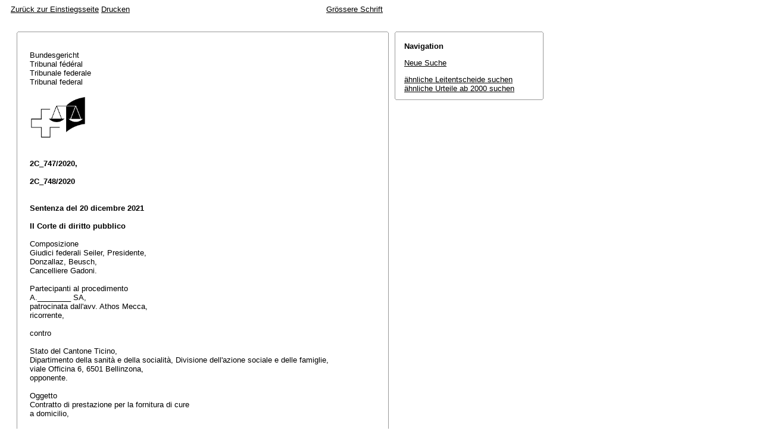

--- FILE ---
content_type: text/html; charset=iso-8859-1
request_url: http://relevancy.bger.ch/php/aza/http/index.php?highlight_docid=aza%3A%2F%2F20-12-2021-2C_747-2020&lang=de&type=show_document
body_size: 31240
content:



   
   

<!DOCTYPE html
    PUBLIC "-//W3C//DTD XHTML 1.0 Transitional//EN"
    "http://www.w3.org/TR/xhtml1/DTD/xhtml1-transitional.dtd">
<html lang="de">
   <head>
      <title>2C_747/2020 20.12.2021</title>
      <meta http-equiv="content-type" content="text/html; charset=iso-8859-1" />
      <meta http-equiv="Content-Script-Type" content="text/javascript" />
      <meta http-equiv="Content-Style-Type" content="text/css" />
      <meta name="robots" content="nofollow,noindex" />
              <link rel="stylesheet" href="/php/aza/http/css/master.css" type="text/css" title="Eurospider Default Screen Style" />
            <link rel="stylesheet" href="/php/aza/http/css/print.css" type="text/css" media="print" />
      <!--[if IE 6]><link href="/php/aza/http/css/ie_win_pos_abs.css" rel="stylesheet" type="text/css" media="screen"><![endif]-->
      <link rel="shortcut icon" href="/php/aza/http/img/favicon.png"/>
      <script type="text/javascript" src="/php/aza/http/javascript/eit.js"></script>
   </head>

   <body>

	  <div class="eit">

      <div id="ns4_info" class="warning_msg">
         Wichtiger Hinweis:
         <br/>
         Diese Website wird in &auml;lteren Versionen von Netscape ohne graphische Elemente dargestellt. Die Funktionalit&auml;t der Website ist aber trotzdem gew&auml;hrleistet. Wenn Sie diese Website regelm&auml;ssig benutzen, empfehlen wir Ihnen, auf Ihrem Computer einen aktuellen Browser zu installieren.
      </div>

      <div class="middle">
         <div align="left" style="float: left">
            <a class="noprint" href="/php/clir/http/index.php?type=start&lang=de" title="Zur&uuml;ck zur Einstiegsseite">Zur&uuml;ck zur Einstiegsseite</a>
                        <a class="noprint" href="/php/aza/http/index.php?lang=de&type=show_document&highlight_docid=aza://20-12-2021-2C_747-2020&print=yes" target="_blank">Drucken</a>
         </div>
         <div align="right">
                           <a class="noprint" href="/php/aza/http/index.php?highlight_docid=aza%3A%2F%2F20-12-2021-2C_747-2020&amp;lang=de&amp;type=show_document&amp;zoom=YES&amp;" title='Grössere Schrift'>Grössere Schrift</a>
                     </div>
      </div>  


 
<div class="main">
   <div class="left">
      &nbsp;
   </div>
   <div class="middle">

      
                  
<div id="highlight_content" class="box">
   <div class="box_top_line"></div>
   <div class="box_top_2ndline"></div>
   <div class="content">
      
<div class="para"> </div>
<div class="para">Bundesgericht </div>
<div class="para">Tribunal fédéral </div>
<div class="para">Tribunale federale </div>
<div class="para">Tribunal federal </div>
<div class="para"> </div>
<div class="para">               
  <img src="https://www.bger.ch/ext/eurospider/live/de/php/clir/http/displayimage.php?id=2021-12-20-2C_747-2020.1&amp;type=gif" width="95" height="74">
  
 </div>
<div class="para"> </div>
<div class="para"> </div>
<div class="para">
    
  <b>2C_747/2020,</b>
  
 </div>
<div class="para"> </div>
<div class="para">
    
  <b>2C_748/2020</b>
  
 </div>
<div class="para"> </div>
<div class="para"> </div>
<div class="para">
    
  <b>Sentenza del 20 dicembre 2021</b>
  
 </div>
<div class="para"> </div>
<div class="para">
    
  <b>II Corte di diritto pubblico</b>
  
 </div>
<div class="para"> </div>
<div class="para">Composizione </div>
<div class="para">Giudici federali Seiler, Presidente, </div>
<div class="para">Donzallaz, Beusch, </div>
<div class="para">Cancelliere Gadoni. </div>
<div class="para"> </div>
<div class="para">Partecipanti al procedimento </div>
<div class="para">A.________ SA, </div>
<div class="para">patrocinata dall'avv. Athos Mecca, </div>
<div class="para">ricorrente, </div>
<div class="para"> </div>
<div class="para">contro </div>
<div class="para"> </div>
<div class="para">Stato del Cantone Ticino, </div>
<div class="para">Dipartimento della sanità e della socialità, Divisione dell'azione sociale e delle famiglie, </div>
<div class="para">viale Officina 6, 6501 Bellinzona, </div>
<div class="para">opponente. </div>
<div class="para"> </div>
<div class="para">Oggetto </div>
<div class="para">Contratto di prestazione per la fornitura di cure </div>
<div class="para">a domicilio, </div>
<div class="para"> </div>
<div class="para">ricorsi in materia di diritto pubblico contro le sentenze emanate il 24 luglio 2020 dal Tribunale amministrativo del Cantone Ticino (incarti n. 53.2015.2 e n. 53.2017.3). </div>
<div class="para"> </div>
<div class="para"> </div>
<div class="para">
    
  <b>Fatti:</b>
  
 </div>
<div class="para"> </div>
<div class="para">
    
  <b>A.</b> 
 </div>
<div class="para">Il 16 gennaio 2013, rispettivamente il 14 febbraio 2013, lo Stato del Cantone Ticino, rappresentato dalla Divisione dell'azione sociale e delle famiglie del Dipartimento della sanità e della socialità, e la società Servizio di assistenza a domicilio A.________ SA hanno sottoscritto un contratto di prestazione per la fornitura di servizi di assistenza e di cure a domicilio per l'anno 2013. Il contratto fissava in particolare il contributo globale per il finanziamento delle prestazioni. Disciplinava inoltre la procedura in caso di litigio. </div>
<div class="para"> </div>
<div class="para">
    
  <b>B.</b> 
 </div>
<div class="para">Il 2 ottobre 2014 la Divisione dell'azione sociale e delle famiglie, preso atto del risultato dell'esercizio 2013 del Servizio di assistenza a domicilio interessato e considerati gli adeguamenti del contributo globale secondo il contratto, ha rilevato un superamento del contributo globale prefissato ed ha chiesto la restituzione dell'importo di fr. 57'760.--. Il Servizio interessato ha contestato questa richiesta. Tra le parti sono in seguito sorte divergenze riconducibili alla differenza tra il sistema di calcolo adottato dall'autorità cantonale e il modello di contabilità analitica utilizzato dal Servizio di assistenza a domicilio. Quest'ultimo ha nondimeno restituito il 20 maggio 2015 allo Stato del Cantone Ticino l'ammontare di fr. 57'760.-- allo scopo di evitare una procedura esecutiva nei suoi confronti. </div>
<div class="para"> </div>
<div class="para">
    
  <b>C.</b> 
 </div>
<div class="para">Con petizione del 16 dicembre 2015, il Servizio di assistenza a domicilio A.________ SA ha convenuto in giudizio dinanzi al Tribunale cantonale amministrativo lo Stato del Cantone Ticino, chiedendo di accertare la conformità alla legge della sua contabilità analitica e di modificare il conteggio relativo alla gestione del disavanzo e delle eccedenze per l'anno 2013 sulla base di tale contabilità. L'attrice ha inoltre chiesto che un contratto di prestazione con lo Stato fosse stipulato anche per gli anni 2014 e 2015 e che il conteggio fosse effettuato anche per questi periodi in base alla sua contabilità. </div>
<div class="para"> </div>
<div class="para">
    
  <b>D.</b> 
 </div>
<div class="para">Con un'ulteriore petizione del 12 maggio 2017, la A.________ SA ha nuovamente chiesto alla Corte cantonale di accertare la conformità alle norme legali del suo modello di contabilità analitica e di ordinare la stipulazione di contratti di prestazione per gli anni 2016 e 2017, riconoscendole sulla base della propria contabilità un finanziamento di fr. 177'060.11 per l'anno 2016. </div>
<div class="para"> </div>
<div class="para">
    
  <b>E.</b> 
 </div>
<div class="para">Con due distinte sentenze del 24 luglio 2020 il Tribunale cantonale ha dichiarato irricevibili entrambe le petizioni. Nel giudizio sulla prima petizione (incarto n. 53.2015.2), la Corte cantonale ha ritenuto l'azione improponibile, siccome non era stata dapprima esperita la procedura di conciliazione prevista dal contratto sottoscritto il 16 gennaio 2013/14 febbraio 2013. Ha parimenti negato l'ammissibilità della petizione per quanto riguarda le richieste relative agli anni 2014 e 2015, non essendo stato concluso alcun contratto di prestazione per tali periodi. Nella sentenza concernente la seconda petizione (incarto n. 53.2017.3), la Corte cantonale ha ritenuto per le stesse ragioni improponibile l'azione diretta, non essendo stato concluso tra le parti alcun contratto di prestazione successivo al 2013. </div>
<div class="para"> </div>
<div class="para">
    
  <b>F.</b> 
 </div>
<div class="para">La A.________ SA impugna queste sentenze con due ricorsi in materia di diritto pubblico al Tribunale federale, chiedendo di annullarle e di rinviare gli atti alla Corte cantonale affinché si pronunci nuovamente ai sensi dei considerandi. La ricorrente fa valere l'applicazione arbitraria del diritto cantonale di procedura e la violazione del diritto federale. </div>
<div class="para"> </div>
<div class="para">
    
  <b>G.</b> 
 </div>
<div class="para">La Corte cantonale si conferma nelle sue sentenze. La Divisione dell'azione sociale e delle famiglie si è espressa unicamente sul ricorso contro la sentenza n. 53.2017.3, chiedendo di respingerlo e di confermare la decisione impugnata. </div>
<div class="para"> </div>
<div class="para"> </div>
<div class="para">
    
  <b>Diritto:</b>
  
 </div>
<div class="para"> </div>
<div class="para">
    
  <b>1.</b>
  
 </div>
<div class="para"> </div>
<div class="para">
    
  <b>1.1.</b> I ricorsi concernono le stesse parti e riguardano fattispecie analoghe. Si giustifica quindi di trattarli congiuntamente, in un unico giudizio (<span class="artref">art. 71 LTF</span> in relazione con l'<span class="artref">art. 24 cpv. 2 PC</span>).
 </div>
<div class="para"> </div>
<div class="para">
    
  <b>1.2.</b> 
 </div>
<div class="para">I ricorsi sono diretti contro due decisioni finali (<span class="artref">art. 90 LTF</span>) pronunciate in cause di diritto pubblico (<span class="artref">art. 82 lett. a LTF</span>) da un'autorità cantonale di ultima istanza (art. 86 cpv. 1 lett. d LTF). I ricorsi sono tempestivi (art. 100 cpv. 1 in relazione con l'<span class="artref">art. 46 cpv. 1 lett. b LTF</span>) e di principio ammissibili, non essendo realizzata alcuna eccezione prevista dall'<span class="artref">art. 83 LTF</span>. La ricorrente è particolarmente toccata dalle sentenze impugnate e ha un interesse degno di protezione all'annullamento o alla modifica delle stesse (<span class="artref">art. 89 cpv. 1 LTF</span>). </div>
<div class="para"> </div>
<div class="para">
    
  <b>2.</b>
  
 </div>
<div class="para"> </div>
<div class="para">
    
  <b>2.1.</b> La ricorrente contesta la decisione con cui i giudici cantonali hanno dichiarato irricevibile la petizione del 16 dicembre 2015. Lamenta una violazione degli art. 4 e 92 lett. b della legge ticinese sulla procedura amministrativa, del 24 settembre 2013 (LPAmm; RL 165.100). Sostiene al riguardo che l'<span class="artref">art. 12 del</span> contratto di prestazione non sarebbe conforme all'art. 4 LPAmm e all'<span class="artref">art. 7 cpv. 2 PA</span>. Adduce inoltre che dichiarando irricevibile la petizione senza esaminare la validità della citata disposizione contrattuale, la Corte cantonale avrebbe pure violato il suo diritto di essere sentita (<span class="artref">art. 29 cpv. 2 Cost.</span>) e la garanzia della via giudiziaria (<span class="artref">art. 29a Cost.</span>).
 </div>
<div class="para"> </div>
<div class="para">
    
  <b>2.2.</b> Il Tribunale federale esamina sotto il profilo ristretto dell'arbitrio l'eventuale lesione di norme del diritto cantonale (<a class="bgeref_id" href="/php/aza/http/index.php?lang=de&amp;type=show_document&amp;page=1&amp;from_date=&amp;to_date=&amp;sort=relevance&amp;insertion_date=&amp;top_subcollection_aza=all&amp;query_words=&amp;rank=0&amp;azaclir=aza&amp;highlight_docid=atf%3A%2F%2F142-V-577%3Ade&amp;number_of_ranks=0#page577">DTF 142 V 577</a> consid. 3.1; <a class="bgeref_id" href="/php/aza/http/index.php?lang=de&amp;type=show_document&amp;page=1&amp;from_date=&amp;to_date=&amp;sort=relevance&amp;insertion_date=&amp;top_subcollection_aza=all&amp;query_words=&amp;rank=0&amp;azaclir=aza&amp;highlight_docid=atf%3A%2F%2F133-II-249%3Ade&amp;number_of_ranks=0#page249">133 II 249</a> consid. 1.2.1). L'arbitrio, vietato dall'<span class="artref">art. 9 Cost.</span>, è ravvisabile quando la decisione impugnata risulta manifestamente insostenibile, in contraddizione palese con la situazione effettiva, gravemente lesiva di una norma o di un chiaro principio giuridico, o in contrasto intollerabile con il sentimento di giustizia e di equità. La decisione deve inoltre essere arbitraria nel suo risultato e non solo nella sua motivazione. Non risulta per contro arbitrio dal semplice fatto che anche un'altra soluzione potrebbe entrare in linea di conto o sarebbe addirittura preferibile (<a class="bgeref_id" href="/php/aza/http/index.php?lang=de&amp;type=show_document&amp;page=1&amp;from_date=&amp;to_date=&amp;sort=relevance&amp;insertion_date=&amp;top_subcollection_aza=all&amp;query_words=&amp;rank=0&amp;azaclir=aza&amp;highlight_docid=atf%3A%2F%2F147-I-241%3Ade&amp;number_of_ranks=0#page241">DTF 147 I 241</a> consid. 6.2.1; <a class="bgeref_id" href="/php/aza/http/index.php?lang=de&amp;type=show_document&amp;page=1&amp;from_date=&amp;to_date=&amp;sort=relevance&amp;insertion_date=&amp;top_subcollection_aza=all&amp;query_words=&amp;rank=0&amp;azaclir=aza&amp;highlight_docid=atf%3A%2F%2F144-I-113%3Ade&amp;number_of_ranks=0#page113">144 I 113</a> consid. 7.1 e rinvio).
 </div>
<div class="para">Per l'interpretazione dei contratti di diritto amministrativo occorre innanzitutto fondarsi, come per un contratto di diritto privato, sulla vera e concorde volontà dei contraenti (<span class="artref">art. 18 cpv. 1 CO</span>). Ciò che le parti sapevano, volevano o hanno effettivamente compreso quando hanno concluso il contratto attiene ai fatti e può quindi essere esaminato unicamente entro i limiti dell'<span class="artref">art. 105 LTF</span> (<a class="bgeref_id" href="/php/aza/http/index.php?lang=de&amp;type=show_document&amp;page=1&amp;from_date=&amp;to_date=&amp;sort=relevance&amp;insertion_date=&amp;top_subcollection_aza=all&amp;query_words=&amp;rank=0&amp;azaclir=aza&amp;highlight_docid=atf%3A%2F%2F144-V-84%3Ade&amp;number_of_ranks=0#page84">DTF 144 V 84</a> consid. 6.2.2; <a class="bgeref_id" href="/php/aza/http/index.php?lang=de&amp;type=show_document&amp;page=1&amp;from_date=&amp;to_date=&amp;sort=relevance&amp;insertion_date=&amp;top_subcollection_aza=all&amp;query_words=&amp;rank=0&amp;azaclir=aza&amp;highlight_docid=atf%3A%2F%2F133-III-675%3Ade&amp;number_of_ranks=0#page675">133 III 675</a> consid. 3.3). L'interpretazione del contratto secondo il principio dell'affidamento costituisce per contro una questione di diritto, che il Tribunale federale esamina liberamente nei contratti di diritto pubblico federale e limitatamente all'arbitrio in quelli di diritto pubblico cantonale (<a class="bgeref_id" href="/php/aza/http/index.php?lang=de&amp;type=show_document&amp;page=1&amp;from_date=&amp;to_date=&amp;sort=relevance&amp;insertion_date=&amp;top_subcollection_aza=all&amp;query_words=&amp;rank=0&amp;azaclir=aza&amp;highlight_docid=atf%3A%2F%2F144-V-84%3Ade&amp;number_of_ranks=0#page84">DTF 144 V 84</a> consid. 6.2.2). </div>
<div class="para"> </div>
<div class="para">
    
  <b>2.3.</b> L'<span class="artref">art. 12 del</span> contratto di prestazione, dal titolo marginale, 
  <i>"Procedura in caso di contenzioso"</i>, prevede quanto segue:
 </div>
<div class="para">In caso di contenzioso in merito ai contenuti del presente contratto, le parti si impegnano ad intavolare subito trattative per raggiungere un accordo che soddisfi entrambe. </div>
<div class="para">Se un accordo non viene raggiunto, le parti si impegnano a collaborare nell'ambito di una procedura di conciliazione libera, gestita da una commissione paritetica di quattro membri, di cui due designati dal Cantone e due designati dall'Organizzazione. </div>
<div class="para">Se anche la procedura di conciliazione non dovesse portare ad alcun accordo, le parti potranno promuovere un'azione diretta dinanzi al Tribunale amministrativo in virtù dell'art. 71 lett. b della legge di procedura per le cause amministrative. </div>
<div class="para"> </div>
<div class="para">L'art. 4 LPAmm, che disciplina la competenza dell'ambito del procedimento amministrativo, prevede ch'essa è stabilita dalla legge e, riservate contrarie disposizioni, non può essere fondata né modificata per accordo delle parti. Questa disposizione corrisponde all'art. 2 della previgente legge di procedura per le cause amministrative, del 19 aprile 1966 (vLPamm), in vigore fino al 28 febbraio 2014. </div>
<div class="para">Secondo l'art. 92 lett. b LPAmm, il Tribunale cantonale amministrativo giudica quale istanza unica le contestazioni che sorgono da contratti di diritto pubblico in cui lo Stato o un Comune o un ente cantonale autonomo o un organismo indipendente incaricato di compiti di diritto pubblico è parte. Questa norma corrisponde sostanzialmente al previgente art. 71 lett. b vLPamm. </div>
<div class="para">In concreto, la Corte cantonale ha rilevato che non era stata svolta preliminarmente la procedura di conciliazione dinanzi alla commissione paritetica prevista in modo vincolante per le parti dall'<span class="artref">art. 12 del</span> contratto, sicché l'azione diretta ai sensi dell'art. 92 lett. b LPAmm era inammissibile. </div>
<div class="para"> </div>
<div class="para">
    
  <b>2.4.</b>
  
 </div>
<div class="para"> </div>
<div class="para">
    
  <b>2.4.1.</b> Il contratto sottoscritto il 16 gennaio 2013/14 febbraio 2013 è fondato sulla legge ticinese sull'assistenza e cura a domicilio, del 30 novembre 2010 (LACD; RL 872.100) ed ha quale oggetto la definizione delle prestazioni erogate dal Servizio di assistenza e di cura a domicilio, la loro determinazione sui piani quantitativo e qualitativo, l'ammontare del contributo globale assicurato da parte del Cantone, nonché ulteriori aspetti relativi alla collaborazione tra le due parti (cfr. <span class="artref">art. 2 del</span> contratto). Non è contestato dalle parti che il contratto di prestazione in questione costituisce un contratto di diritto amministrativo fondato sul diritto pubblico cantonale (cfr. <a class="bgeref_id" href="/php/aza/http/index.php?lang=de&amp;type=show_document&amp;page=1&amp;from_date=&amp;to_date=&amp;sort=relevance&amp;insertion_date=&amp;top_subcollection_aza=all&amp;query_words=&amp;rank=0&amp;azaclir=aza&amp;highlight_docid=atf%3A%2F%2F134-II-297%3Ade&amp;number_of_ranks=0#page297">DTF 134 II 297</a> consid. 2.2). La facoltà di regolamentare contrattualmente il rapporto giuridico tra lo Stato e la ricorrente nel campo delle prestazioni di assistenza e di cura a domicilio è prevista dall'art. 9 cpv. 1 lett. d e cpv. 2 LACD e dall'art. 2 lett. b e c del relativo regolamento di applicazione, del 22 agosto 2012 (RLACD; RL 872.110).
 </div>
<div class="para"> </div>
<div class="para">
    
  <b>2.4.2.</b> La ricorrente sostiene che le parti non avrebbero potuto stipulare contrattualmente una procedura di conciliazione come quella prevista dall'<span class="artref">art. 12 del</span> contratto, siccome gli art. 4 LPAmm e 7 cpv. 2 PA impedirebbero di modificare la competenza della Corte cantonale quale istanza unica per giudicare le contestazioni che sorgono da un contratto di diritto pubblico, prevista dall'art. 92 lett. b LPAmm. La ricorrente adduce che l'<span class="artref">art. 12 del</span> contratto sarebbe nullo.
 </div>
<div class="para">Nella fattispecie è quantomeno dubbio che la ricorrente, dopo avere sottoscritto senza riserve il contratto che prevede una chiara procedura in caso di contenzioso, possa in buona fede invocarne ora l'invalidità adducendo un preteso contrasto con la legge (<a class="bgeref_id" href="/php/aza/http/index.php?lang=de&amp;type=show_document&amp;page=1&amp;from_date=&amp;to_date=&amp;sort=relevance&amp;insertion_date=&amp;top_subcollection_aza=all&amp;query_words=&amp;rank=0&amp;azaclir=aza&amp;highlight_docid=atf%3A%2F%2F105-IA-207%3Ade&amp;number_of_ranks=0#page207">DTF 105 Ia 207</a> consid. 2b; sentenza 2C_512/2011 del 26 settembre 2011 consid. 6.4, in: RtiD I-2012 pag. 473 segg.). La questione può rimanere indecisa, essendo il gravame comunque infondato. L'art. 4 LPAmm, vieta la modificazione, per accordo delle parti, della competenza stabilita dalla legge. L'<span class="artref">art. 12 del</span> contratto non esclude tuttavia la competenza del Tribunale cantonale amministrativo di giudicare i litigi derivanti dal contratto, ma prevede unicamente che prima di poterlo adire mediante un'azione diretta giusta l'art. 92 lett. b LPAmm (art. 71 lett. b vLPamm), sia svolta una procedura di conciliazione dinanzi ad una commissione paritetica di quattro membri, di cui due designati dal Cantone e due designati dall'Organizzazione. Secondo la dottrina, l'art. 4 LPAmm, come il previgente art. 2 vLPamm, non esclude la possibilità per le parti di prevedere una clausola arbitrale in un contratto di diritto amministrativo (MARCO BORGHI/GUIDO CORTI, Compendio di procedura amministrativa ticinese, 1997, n. 3 all'art. 2 vLPamm). In tali circostanze, considerato che le parti erano abilitate a regolamentare contrattualmente i loro rapporti giuridici nell'ambito delle prestazioni di assistenza e di cura a domicilio, il fatto ch'esse abbiano concordato contrattualmente, in caso di litigio, di svolgere una procedura di conciliazione formale prima di eventualmente adire la Corte cantonale mediante azione diretta, non viola manifestamente gli art. 4 e 92 lett. b LPAmm. Si tratta di una soluzione sostenibile, volta a favorire un accordo tra le parti, che non modifica di per sé la competenza della Corte cantonale. Al riguardo, l'<span class="artref">art. 7 cpv. 2 PA</span>, richiamato dalla ricorrente, non entra in considerazione nella fattispecie, non trattandosi di una procedura dinanzi ad un'autorità amministrativa federale (cfr. <span class="artref">art. 1 cpv. 1 PA</span>). </div>
<div class="para"> </div>
<div class="para">
    
  <b>3.</b>
  
 </div>
<div class="para"> </div>
<div class="para">
    
  <b>3.1.</b> La ricorrente sostiene che, nel caso in esame, le parti avrebbero comunque rinunciato alla procedura di conciliazione. Adduce che l'autorità cantonale non avrebbe contestato la competenza del Tribunale cantonale amministrativo dopo ch'esso è stato adito con la petizione del 16 dicembre 2015, né avrebbe chiesto che fosse istituita la commissione prevista dall'<span class="artref">art. 12 del</span> contratto.
 </div>
<div class="para"> </div>
<div class="para">
    
  <b>3.2.</b> Con questa argomentazione, la ricorrente non si confronta con il tenore della disposizione contrattuale e con i considerandi del giudizio impugnato, spiegando puntualmente, con una motivazione conforme alle esigenze dell'<span class="artref">art. 106 cpv. 2 LTF</span>, le ragioni per cui essi sarebbero manifestamente insostenibili. Il tenore letterale dell'<span class="artref">art. 12 del</span> contratto è chiaro e la ricorrente non rende seriamente ravvisabili motivi per cui esso non corrisponderebbe alla vera e concorde volontà dei contraenti. La Corte cantonale ha inoltre esposto i motivi per cui spettava alla ricorrente, e non allo Stato, chiedere l'istituzione della commissione paritetica prevista dal contratto, siccome era lei a vantare pretese nei confronti dell'ente pubblico. Invocando genericamente una rinuncia (implicita) delle parti a svolgere la procedura di conciliazione, la ricorrente disattende inoltre che il contratto di prestazione deve essere in forma scritta (art. 17 cpv. 1 RLACD), sicché anche eventuali modificazioni del contratto richiederebbero di principio la forma scritta (cfr. <span class="artref">art. 12 CO</span>). La censura, insufficientemente motivata, non deve quindi essere vagliata oltre.
 </div>
<div class="para"> </div>
<div class="para">
    
  <b>3.3.</b> La ricorrente non solleva infine contestazioni riguardo alla conclusione della Corte cantonale che ha ritenuto improponibili mediante azione diretta ai sensi dell'art. 92 lett. b LPAmm le domande volte a condannare lo Stato del Cantone Ticino a concludere contratti di prestazione per gli anni 2014 e 2015.
 </div>
<div class="para"> </div>
<div class="para">
    
  <b>4.</b> 
 </div>
<div class="para">Alla luce di tutto quanto esposto, la decisione della Corte cantonale di dichiarare irricevibile la petizione del 16 dicembre 2015 non viola quindi manifestamente il diritto procedurale cantonale, né gli <span class="artref"><artref id="CH/101/29" type="start"/>art. 29 e 29a Cost.</span><artref id="CH/101/29^a" type="end"/> La garanzia della via giudiziaria, sancita da quest'ultima disposizione, sussiste infatti unicamente entro i limiti dell'ordinamento procedurale vigente e non impedisce di per sé di fare dipendere l'entrata nel merito di un rimedio giuridico dall'adempimento delle abituali condizioni di ammissibilità (<a class="bgeref_id" href="/php/aza/http/index.php?lang=de&amp;type=show_document&amp;page=1&amp;from_date=&amp;to_date=&amp;sort=relevance&amp;insertion_date=&amp;top_subcollection_aza=all&amp;query_words=&amp;rank=0&amp;azaclir=aza&amp;highlight_docid=atf%3A%2F%2F143-I-344%3Ade&amp;number_of_ranks=0#page344">DTF 143 I 344</a> consid. 8.2; <a class="bgeref_id" href="/php/aza/http/index.php?lang=de&amp;type=show_document&amp;page=1&amp;from_date=&amp;to_date=&amp;sort=relevance&amp;insertion_date=&amp;top_subcollection_aza=all&amp;query_words=&amp;rank=0&amp;azaclir=aza&amp;highlight_docid=atf%3A%2F%2F137-II-409%3Ade&amp;number_of_ranks=0#page409">137 II 409</a> consid. 4.2). </div>
<div class="para"> </div>
<div class="para">
    
  <b>5.</b>
  
 </div>
<div class="para"> </div>
<div class="para">
    
  <b>5.1.</b> La ricorrente impugna anche la sentenza concernente la petizione del 12 maggio 2017 (incarto n. 53.2017.3). Con tale azione diretta aveva essenzialmente ribadito il contenuto della prima petizione, segnatamente per quanto concerne la correttezza del suo modello di contabilità analitica, ed aveva chiesto di obbligare lo Stato del Cantone Ticino a stipulare contratti di prestazione per gli anni 2016 e 2017. La Corte cantonale ha ritenuto parimenti irricevibile la petizione, siccome le parti non avevano concluso alcun contratto di prestazione dopo il 2013.
 </div>
<div class="para"> </div>
<div class="para">
    
  <b>5.2.</b> In questa sede, la ricorrente si limita ad accennare ad una violazione degli art. 4 e 92 LPAmm, 1 segg. CO, 29 cpv. 2 e 29a Cost., adducendo genericamente che, anche in assenza della sottoscrizione di un contratto di prestazione, le parti avrebbero tacitamente concluso un contratto riguardante il principio del finanziamento. Con questa argomentazione di carattere generale, la ricorrente non mette seriamente in discussione quanto rilevato dai giudici cantonali, ossia che le parti non hanno più concluso alcun contratto successivamente al 2013. Non sono quindi date contestazioni derivanti da contratti di diritto amministrativo riferite agli anni seguenti. La censura è peraltro in contraddizione con le domande formulate con la petizione, volte proprio ad obbligare lo Stato a stipulare i contratti per gli anni 2016 e 2017. Premesso che, come poc'anzi esposto, la ricorrente non ha contestato l'analoga conclusione della Corte cantonale relativa all'inesistenza di contratti per gli anni 2014 e 2015, essa disattende nuovamente che il contratto di prestazione è soggetto alla forma scritta (cfr. art. 17 cpv. 1 RLACD). Poiché non sostanzia una violazione del diritto (<span class="artref">art. 95 LTF</span>) con una motivazione conforme alle esigenze poste dagli art. 42 cpv. 2 e 106 cpv. 2 LTF, il ricorso contro la sentenza n. 53.2017.3 non deve essere vagliato oltre.
 </div>
<div class="para"> </div>
<div class="para">
    
  <b>6.</b> 
 </div>
<div class="para">Ne segue che i ricorsi devono essere respinti. Le spese giudiziarie seguono la soccombenza e sono quindi poste a carico della ricorrente (<span class="artref">art. 66 cpv. 1 LTF</span>). Non si assegnano ripetibili ad autorità vincenti (<span class="artref">art. 68 cpv. 3 LTF</span>). </div>
<div class="para"> </div>
<div class="para"> </div>
<div class="para">
    
  <b> Per questi motivi, il Tribunale federale pronuncia:</b>
  
 </div>
<div class="para"> </div>
<div class="para">
    
  <b>1.</b> 
 </div>
<div class="para">Le cause 2C_747/2020 e 2C_748/2020 sono congiunte. </div>
<div class="para"> </div>
<div class="para">
    
  <b>2.</b> 
 </div>
<div class="para">I ricorsi sono respinti. </div>
<div class="para"> </div>
<div class="para">
    
  <b>3.</b> 
 </div>
<div class="para">Le spese giudiziarie di complessivi fr. 4'000.-- sono poste a carico della ricorrente. </div>
<div class="para"> </div>
<div class="para">
    
  <b>4.</b> 
 </div>
<div class="para">Comunicazione al patrocinatore della ricorrente, alla Divisione dell'azione sociale e delle famiglie del Dipartimento della sanità e al Tribunale amministrativo del Cantone Ticino. </div>
<div class="para"> </div>
<div class="para"> </div>
<div class="para">Losanna, 20 dicembre 2021 </div>
<div class="para"> </div>
<div class="para">In nome della II Corte di diritto pubblico </div>
<div class="para">del Tribunale federale svizzero </div>
<div class="para"> </div>
<div class="para">Il Presidente:    Seiler </div>
<div class="para"> </div>
<div class="para">Il Cancelliere:    Gadoni </div>

   </div>
   <div class="box_bottom_2ndline"></div>
   <div class="box_bottom_line"></div>
</div>
       
   </div>
   <div class="right">
   
                
                           


<div id="highlight_boxes">





<div id="highlight_navigation" class="box">
   <div class="box_top_line"></div>
   <div class="box_top_2ndline"></div>
   <div class="content">
      <h3 class="bold small">
         Navigation
      </h3>
      <p>
         <a href="/php/aza/http/index.php?lang=de&amp;type=simple_query"
            title="">Neue Suche</a>
      </p>
                  <p>
         <a href="/php/clir/http/index.php?lang=de&amp;type=simple_similar_documents&amp;from_date=&amp;to_date=&amp;sort=relevance&amp;insertion_date=&amp;top_subcollection_aza=all&amp;docid=aza%3A%2F%2F20-12-2021-2C_747-2020&amp;azaclir=clir">&auml;hnliche Leitentscheide suchen</a>
                     <br />
         <a href="/php/aza/http/index.php?lang=de&amp;type=simple_similar_documents&amp;from_date=&amp;to_date=&amp;sort=relevance&amp;insertion_date=&amp;top_subcollection_aza=all&amp;docid=aza%3A%2F%2F20-12-2021-2C_747-2020">&auml;hnliche Urteile ab 2000 suchen</a>
            </p>
   </div>
   <div class="box_bottom_2ndline"></div>
   <div class="box_bottom_line"></div>
</div>

</div>

               
   </div>
</div>
<div class="bottom">
   <div class="left">
      &nbsp;
   </div>
   <div class="middle">
      &nbsp;
   </div>
   <div class="right">
            <a class="noprint" href="/php/aza/http/index.php?lang=de&type=show_document&highlight_docid=aza://20-12-2021-2C_747-2020&print=yes" target="_blank">Drucken</a>
      <a class="noprint" href="#">nach oben</a>
   </div>
</div>

    </div>
   </body>
</html>
